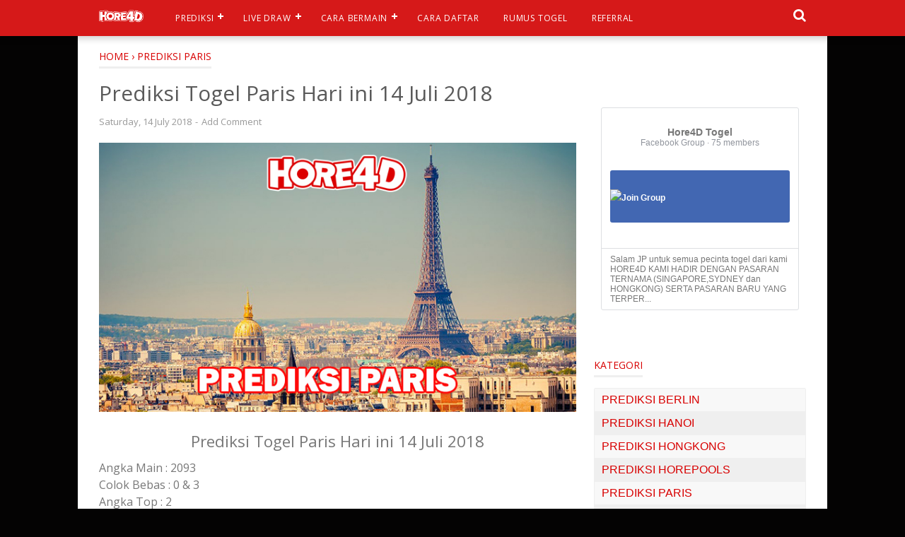

--- FILE ---
content_type: text/javascript; charset=UTF-8
request_url: http://www.horetogel.info/feeds/posts/summary/-/PREDIKSI%20PARIS?alt=json-in-script&orderby=updated&start-index=71&max-results=4&callback=showRelatedPost
body_size: 2354
content:
// API callback
showRelatedPost({"version":"1.0","encoding":"UTF-8","feed":{"xmlns":"http://www.w3.org/2005/Atom","xmlns$openSearch":"http://a9.com/-/spec/opensearchrss/1.0/","xmlns$blogger":"http://schemas.google.com/blogger/2008","xmlns$georss":"http://www.georss.org/georss","xmlns$gd":"http://schemas.google.com/g/2005","xmlns$thr":"http://purl.org/syndication/thread/1.0","id":{"$t":"tag:blogger.com,1999:blog-5925689605388539074"},"updated":{"$t":"2025-09-06T14:53:40.062+07:00"},"category":[{"term":"PREDIKSI HONGKONG"},{"term":"PREDIKSI SYDNEY"},{"term":"PREDIKSI HANOI"},{"term":"PREDIKSI HOREPOOLS"},{"term":"PREDIKSI BERLIN"},{"term":"PREDIKSI SEOUL"},{"term":"PREDIKSI TOKYO"},{"term":"PREDIKSI PARIS"},{"term":"PREDIKSI SINGAPORE"}],"title":{"type":"text","$t":"HORE4D - CARA DAFTAR TOGEL TERPERCAYA"},"subtitle":{"type":"html","$t":"CARA DAFTAR TOGEL TERPERCAYA"},"link":[{"rel":"http://schemas.google.com/g/2005#feed","type":"application/atom+xml","href":"http:\/\/www.horetogel.info\/feeds\/posts\/summary"},{"rel":"self","type":"application/atom+xml","href":"http:\/\/www.blogger.com\/feeds\/5925689605388539074\/posts\/summary\/-\/PREDIKSI+PARIS?alt=json-in-script\u0026start-index=71\u0026max-results=4\u0026orderby=updated"},{"rel":"alternate","type":"text/html","href":"http:\/\/www.horetogel.info\/search\/label\/PREDIKSI%20PARIS"},{"rel":"hub","href":"http://pubsubhubbub.appspot.com/"},{"rel":"previous","type":"application/atom+xml","href":"http:\/\/www.blogger.com\/feeds\/5925689605388539074\/posts\/summary\/-\/PREDIKSI+PARIS\/-\/PREDIKSI+PARIS?alt=json-in-script\u0026start-index=67\u0026max-results=4\u0026orderby=updated"},{"rel":"next","type":"application/atom+xml","href":"http:\/\/www.blogger.com\/feeds\/5925689605388539074\/posts\/summary\/-\/PREDIKSI+PARIS\/-\/PREDIKSI+PARIS?alt=json-in-script\u0026start-index=75\u0026max-results=4\u0026orderby=updated"}],"author":[{"name":{"$t":"Unknown"},"email":{"$t":"noreply@blogger.com"},"gd$image":{"rel":"http://schemas.google.com/g/2005#thumbnail","width":"16","height":"16","src":"https:\/\/img1.blogblog.com\/img\/b16-rounded.gif"}}],"generator":{"version":"7.00","uri":"http://www.blogger.com","$t":"Blogger"},"openSearch$totalResults":{"$t":"219"},"openSearch$startIndex":{"$t":"71"},"openSearch$itemsPerPage":{"$t":"4"},"entry":[{"id":{"$t":"tag:blogger.com,1999:blog-5925689605388539074.post-3829204707994584062"},"published":{"$t":"2018-09-11T21:42:00.002+07:00"},"updated":{"$t":"2018-09-11T21:44:00.042+07:00"},"category":[{"scheme":"http://www.blogger.com/atom/ns#","term":"PREDIKSI PARIS"}],"title":{"type":"text","$t":"Prediksi Togel Paris Hari ini 12 September 2018"},"summary":{"type":"text","$t":"\n\n\n\nPrediksi Togel Paris Hari ini 12 September 2018\n\n\n\nAngka Main : 1403\nColok Bebas : 4 \u0026amp; 3\u0026nbsp;\n\n\n\nAngka Top : 1\n\n\n\nKepala : 240\n\n\n\nEkor : 403\n\n\n\nAngka 2D :\u0026nbsp; 14, 40, 03\nTebak Shio : Monyet\n\n\n\nTebak Besar\/Kecil : Kecil\n\n\n\n\n\nSangat dianjurkan kepada para pecinta togel online agar senantiasa membaca dan memantau prediksi togel online yang kami bagikan setiap hari. Karena setiap prediksi "},"link":[{"rel":"replies","type":"application/atom+xml","href":"http:\/\/www.horetogel.info\/feeds\/3829204707994584062\/comments\/default","title":"Post Comments"},{"rel":"replies","type":"text/html","href":"http:\/\/www.horetogel.info\/2018\/09\/prediksi-togel-paris-hari-ini-12.html#comment-form","title":"0 Comments"},{"rel":"edit","type":"application/atom+xml","href":"http:\/\/www.blogger.com\/feeds\/5925689605388539074\/posts\/default\/3829204707994584062"},{"rel":"self","type":"application/atom+xml","href":"http:\/\/www.blogger.com\/feeds\/5925689605388539074\/posts\/default\/3829204707994584062"},{"rel":"alternate","type":"text/html","href":"http:\/\/www.horetogel.info\/2018\/09\/prediksi-togel-paris-hari-ini-12.html","title":"Prediksi Togel Paris Hari ini 12 September 2018"}],"author":[{"name":{"$t":"Anonymous"},"uri":{"$t":"http:\/\/www.blogger.com\/profile\/07406718396719207992"},"email":{"$t":"noreply@blogger.com"},"gd$image":{"rel":"http://schemas.google.com/g/2005#thumbnail","width":"16","height":"16","src":"https:\/\/img1.blogblog.com\/img\/b16-rounded.gif"}}],"media$thumbnail":{"xmlns$media":"http://search.yahoo.com/mrss/","url":"https:\/\/blogger.googleusercontent.com\/img\/b\/R29vZ2xl\/AVvXsEg7As1aCM8y4p5oRBARwUs2BF-MPRwWWzIqrtxt1RbO4gaAJEbmhx0Fb6f6btaqMyt67BoBOvy21gzK00cJA8081lV1nLNJqsqGD-FNUDLi5KAZNKGrHyDXGWbDL8X4R-Qhbds5cMamCv0A\/s72-c\/PARIS.jpg","height":"72","width":"72"},"thr$total":{"$t":"0"}},{"id":{"$t":"tag:blogger.com,1999:blog-5925689605388539074.post-6736019207579051721"},"published":{"$t":"2018-09-11T00:36:00.002+07:00"},"updated":{"$t":"2018-09-11T00:36:17.877+07:00"},"category":[{"scheme":"http://www.blogger.com/atom/ns#","term":"PREDIKSI PARIS"}],"title":{"type":"text","$t":"  Prediksi Togel Paris Hari ini 11 September 2018"},"summary":{"type":"text","$t":"\n\n\n\nPrediksi Togel Paris Hari ini 11 September 2018\n\n\n\nAngka Main : 2830\nColok Bebas : 8 \u0026amp; 0\u0026nbsp;\n\n\n\nAngka Top : 2\n\n\n\nKepala : 583\n\n\n\nEkor : 830\n\n\n\nAngka 2D :\u0026nbsp; 28, 83, 30\n\n\n\nTebak Shio : Ular\n\n\n\nTebak Besar\/Kecil : Kecil\n\n\n\n\n\nSangat dianjurkan kepada para pecinta togel online agar senantiasa membaca dan memantau prediksi togel online yang kami bagikan setiap hari. Karena setiap prediksi"},"link":[{"rel":"replies","type":"application/atom+xml","href":"http:\/\/www.horetogel.info\/feeds\/6736019207579051721\/comments\/default","title":"Post Comments"},{"rel":"replies","type":"text/html","href":"http:\/\/www.horetogel.info\/2018\/09\/prediksi-togel-paris-hari-ini-11.html#comment-form","title":"0 Comments"},{"rel":"edit","type":"application/atom+xml","href":"http:\/\/www.blogger.com\/feeds\/5925689605388539074\/posts\/default\/6736019207579051721"},{"rel":"self","type":"application/atom+xml","href":"http:\/\/www.blogger.com\/feeds\/5925689605388539074\/posts\/default\/6736019207579051721"},{"rel":"alternate","type":"text/html","href":"http:\/\/www.horetogel.info\/2018\/09\/prediksi-togel-paris-hari-ini-11.html","title":"  Prediksi Togel Paris Hari ini 11 September 2018"}],"author":[{"name":{"$t":"Anonymous"},"uri":{"$t":"http:\/\/www.blogger.com\/profile\/07406718396719207992"},"email":{"$t":"noreply@blogger.com"},"gd$image":{"rel":"http://schemas.google.com/g/2005#thumbnail","width":"16","height":"16","src":"https:\/\/img1.blogblog.com\/img\/b16-rounded.gif"}}],"media$thumbnail":{"xmlns$media":"http://search.yahoo.com/mrss/","url":"https:\/\/blogger.googleusercontent.com\/img\/b\/R29vZ2xl\/AVvXsEjfyjgj-njN8gfdTWwqDvuZI8YHKPQEDyf_0y0BEcNhBE9kFZ6G61uLAXerNQn_7Z3x2960fN6ml5-lAPuC0ZZ5nvSqyW0CtYod5VbPGkei35ZMFH7r2mIgviR0IF_zADMtUpW9tBXM2scc\/s72-c\/PARIS.jpg","height":"72","width":"72"},"thr$total":{"$t":"0"}},{"id":{"$t":"tag:blogger.com,1999:blog-5925689605388539074.post-5629679698486829352"},"published":{"$t":"2018-09-09T23:41:00.001+07:00"},"updated":{"$t":"2018-09-09T23:41:41.598+07:00"},"category":[{"scheme":"http://www.blogger.com/atom/ns#","term":"PREDIKSI PARIS"}],"title":{"type":"text","$t":" Prediksi Togel Paris Hari ini 10 September 2018"},"summary":{"type":"text","$t":"\n\n\n\nPrediksi Togel Paris Hari ini 10 September 2018\n\n\n\nAngka Main : 7380\nColok Bebas : 3 \u0026amp; 0\u0026nbsp;\n\n\n\nAngka Top : 7\n\n\n\nKepala : 538\n\n\n\nEkor : 380\n\n\n\nAngka 2D :\u0026nbsp; 73, 38, 80\n\n\n\nTebak Shio : Kelinci\n\n\n\nTebak Besar\/Kecil : Besar\n\n\n\n\n\nSangat dianjurkan kepada para pecinta togel online agar senantiasa membaca dan memantau prediksi togel online yang kami bagikan setiap hari. Karena setiap "},"link":[{"rel":"replies","type":"application/atom+xml","href":"http:\/\/www.horetogel.info\/feeds\/5629679698486829352\/comments\/default","title":"Post Comments"},{"rel":"replies","type":"text/html","href":"http:\/\/www.horetogel.info\/2018\/09\/prediksi-togel-paris-hari-ini-10.html#comment-form","title":"0 Comments"},{"rel":"edit","type":"application/atom+xml","href":"http:\/\/www.blogger.com\/feeds\/5925689605388539074\/posts\/default\/5629679698486829352"},{"rel":"self","type":"application/atom+xml","href":"http:\/\/www.blogger.com\/feeds\/5925689605388539074\/posts\/default\/5629679698486829352"},{"rel":"alternate","type":"text/html","href":"http:\/\/www.horetogel.info\/2018\/09\/prediksi-togel-paris-hari-ini-10.html","title":" Prediksi Togel Paris Hari ini 10 September 2018"}],"author":[{"name":{"$t":"Anonymous"},"uri":{"$t":"http:\/\/www.blogger.com\/profile\/07406718396719207992"},"email":{"$t":"noreply@blogger.com"},"gd$image":{"rel":"http://schemas.google.com/g/2005#thumbnail","width":"16","height":"16","src":"https:\/\/img1.blogblog.com\/img\/b16-rounded.gif"}}],"media$thumbnail":{"xmlns$media":"http://search.yahoo.com/mrss/","url":"https:\/\/blogger.googleusercontent.com\/img\/b\/R29vZ2xl\/AVvXsEh6vG0gkAOAeTwBjONGwjEC8DzuoRqXpQpjEqpLnRNNKNNKNBoIgPIVO2U5ZWG-tJZruuN5gHrBb_-jv6wxTbPusqICSLGCQjK5NN_R_r3RwOmdjOgygFMQV3TRrUoHj6yP2ETCg9cq8osf\/s72-c\/PARIS.jpg","height":"72","width":"72"},"thr$total":{"$t":"0"}},{"id":{"$t":"tag:blogger.com,1999:blog-5925689605388539074.post-4710011945289192610"},"published":{"$t":"2018-09-07T22:38:00.002+07:00"},"updated":{"$t":"2018-09-07T22:38:27.129+07:00"},"category":[{"scheme":"http://www.blogger.com/atom/ns#","term":"PREDIKSI PARIS"}],"title":{"type":"text","$t":" Prediksi Togel Paris Hari ini 8 September 2018"},"summary":{"type":"text","$t":"\n\n\n\nPrediksi Togel Paris Hari ini 8 September 2018\n\n\n\nAngka Main : 3085\nColok Bebas : 0 \u0026amp; 5\u0026nbsp;\n\n\n\nAngka Top : 3\n\n\n\nKepala : 208\n\n\n\nEkor : 085\n\n\n\nAngka 2D :\u0026nbsp; 30, 08, 85\n\n\n\nTebak Shio : Anjing\n\n\n\nTebak Besar\/Kecil : Besar\n\n\n\n\n\nSangat dianjurkan kepada para pecinta togel online agar senantiasa membaca dan memantau prediksi togel online yang kami bagikan setiap hari. Karena setiap "},"link":[{"rel":"replies","type":"application/atom+xml","href":"http:\/\/www.horetogel.info\/feeds\/4710011945289192610\/comments\/default","title":"Post Comments"},{"rel":"replies","type":"text/html","href":"http:\/\/www.horetogel.info\/2018\/09\/prediksi-togel-paris-hari-ini-8.html#comment-form","title":"0 Comments"},{"rel":"edit","type":"application/atom+xml","href":"http:\/\/www.blogger.com\/feeds\/5925689605388539074\/posts\/default\/4710011945289192610"},{"rel":"self","type":"application/atom+xml","href":"http:\/\/www.blogger.com\/feeds\/5925689605388539074\/posts\/default\/4710011945289192610"},{"rel":"alternate","type":"text/html","href":"http:\/\/www.horetogel.info\/2018\/09\/prediksi-togel-paris-hari-ini-8.html","title":" Prediksi Togel Paris Hari ini 8 September 2018"}],"author":[{"name":{"$t":"Anonymous"},"uri":{"$t":"http:\/\/www.blogger.com\/profile\/07406718396719207992"},"email":{"$t":"noreply@blogger.com"},"gd$image":{"rel":"http://schemas.google.com/g/2005#thumbnail","width":"16","height":"16","src":"https:\/\/img1.blogblog.com\/img\/b16-rounded.gif"}}],"media$thumbnail":{"xmlns$media":"http://search.yahoo.com/mrss/","url":"https:\/\/blogger.googleusercontent.com\/img\/b\/R29vZ2xl\/AVvXsEgKFMxQG37gPudEB2zxqmvG96Z-v-Faj0wScXSK0BExrIMmBdCi7y9UZ7e9IveHQuUpkuc3ZU47HyF9NnXWx0s4UVomuxffIxwapXe48hGjKh0lkVRaHSzCqdq74sMzO6h4SPsPUEW0FW08\/s72-c\/PARIS.jpg","height":"72","width":"72"},"thr$total":{"$t":"0"}}]}});

--- FILE ---
content_type: text/javascript; charset=UTF-8
request_url: http://www.horetogel.info/feeds/posts/default/-/PREDIKSI%20PARIS?alt=json-in-script&callback=bacajuga&max-results=5
body_size: 3594
content:
// API callback
bacajuga({"version":"1.0","encoding":"UTF-8","feed":{"xmlns":"http://www.w3.org/2005/Atom","xmlns$openSearch":"http://a9.com/-/spec/opensearchrss/1.0/","xmlns$blogger":"http://schemas.google.com/blogger/2008","xmlns$georss":"http://www.georss.org/georss","xmlns$gd":"http://schemas.google.com/g/2005","xmlns$thr":"http://purl.org/syndication/thread/1.0","id":{"$t":"tag:blogger.com,1999:blog-5925689605388539074"},"updated":{"$t":"2025-09-06T14:53:40.062+07:00"},"category":[{"term":"PREDIKSI HONGKONG"},{"term":"PREDIKSI SYDNEY"},{"term":"PREDIKSI HANOI"},{"term":"PREDIKSI HOREPOOLS"},{"term":"PREDIKSI BERLIN"},{"term":"PREDIKSI SEOUL"},{"term":"PREDIKSI TOKYO"},{"term":"PREDIKSI PARIS"},{"term":"PREDIKSI SINGAPORE"}],"title":{"type":"text","$t":"HORE4D - CARA DAFTAR TOGEL TERPERCAYA"},"subtitle":{"type":"html","$t":"CARA DAFTAR TOGEL TERPERCAYA"},"link":[{"rel":"http://schemas.google.com/g/2005#feed","type":"application/atom+xml","href":"http:\/\/www.horetogel.info\/feeds\/posts\/default"},{"rel":"self","type":"application/atom+xml","href":"http:\/\/www.blogger.com\/feeds\/5925689605388539074\/posts\/default\/-\/PREDIKSI+PARIS?alt=json-in-script\u0026max-results=5"},{"rel":"alternate","type":"text/html","href":"http:\/\/www.horetogel.info\/search\/label\/PREDIKSI%20PARIS"},{"rel":"hub","href":"http://pubsubhubbub.appspot.com/"},{"rel":"next","type":"application/atom+xml","href":"http:\/\/www.blogger.com\/feeds\/5925689605388539074\/posts\/default\/-\/PREDIKSI+PARIS\/-\/PREDIKSI+PARIS?alt=json-in-script\u0026start-index=6\u0026max-results=5"}],"author":[{"name":{"$t":"Unknown"},"email":{"$t":"noreply@blogger.com"},"gd$image":{"rel":"http://schemas.google.com/g/2005#thumbnail","width":"16","height":"16","src":"https:\/\/img1.blogblog.com\/img\/b16-rounded.gif"}}],"generator":{"version":"7.00","uri":"http://www.blogger.com","$t":"Blogger"},"openSearch$totalResults":{"$t":"219"},"openSearch$startIndex":{"$t":"1"},"openSearch$itemsPerPage":{"$t":"5"},"entry":[{"id":{"$t":"tag:blogger.com,1999:blog-5925689605388539074.post-1319532357214722832"},"published":{"$t":"2018-11-27T00:50:00.003+07:00"},"updated":{"$t":"2018-11-27T00:50:56.895+07:00"},"category":[{"scheme":"http://www.blogger.com/atom/ns#","term":"PREDIKSI PARIS"}],"title":{"type":"text","$t":"  Prediksi Togel Paris Hari ini 27 November 2018"},"content":{"type":"html","$t":"\u003Cdiv class=\"separator\" style=\"clear: both; text-align: center;\"\u003E\n\u003Ca href=\"https:\/\/blogger.googleusercontent.com\/img\/b\/R29vZ2xl\/AVvXsEj2vF-UwOwmVJ47BZI8DUK4Hz02ugY80N18SgmXJc1Mam3LNYVYstIpsvNAUM6cy3v-3q4kRBmPgRl7Wl1K30_9B5Dcl3bZHX77xNXu4X6iOAGqJ2n7Zlo60Sscx1_PNxmKJE5cGCIWdxLu\/s1600\/PARIS.jpg\" imageanchor=\"1\" style=\"margin-left: 1em; margin-right: 1em;\"\u003E\u003Cimg alt=\"prediksi-togel-hari-ini\" border=\"0\" data-original-height=\"404\" data-original-width=\"716\" src=\"https:\/\/blogger.googleusercontent.com\/img\/b\/R29vZ2xl\/AVvXsEj2vF-UwOwmVJ47BZI8DUK4Hz02ugY80N18SgmXJc1Mam3LNYVYstIpsvNAUM6cy3v-3q4kRBmPgRl7Wl1K30_9B5Dcl3bZHX77xNXu4X6iOAGqJ2n7Zlo60Sscx1_PNxmKJE5cGCIWdxLu\/s1600\/PARIS.jpg\" title=\"prediksi-togel-hari-ini\" \/\u003E\u003C\/a\u003E\u003C\/div\u003E\n\u003Cbr \/\u003E\n\u003Ch3 style=\"text-align: center;\"\u003E\nPrediksi Togel Paris Hari ini 27 November 2018\u003C\/h3\u003E\n\u003Ch3 style=\"text-align: center;\"\u003E\n\u003Cdiv style=\"font-size: medium; font-weight: 400; text-align: start;\"\u003E\n\u003Cdiv style=\"text-align: left;\"\u003E\nAngka Main : 6093\u003Cbr \/\u003E\nColok Bebas : 0 \u0026amp; 3\u003Cbr \/\u003E\nAngka Top : 6\u003C\/div\u003E\n\u003C\/div\u003E\n\u003Cdiv style=\"font-size: medium; font-weight: 400; text-align: start;\"\u003E\n\u003Cdiv style=\"text-align: left;\"\u003E\nKepala : 109\u003C\/div\u003E\n\u003C\/div\u003E\n\u003Cdiv style=\"font-size: medium; font-weight: 400; text-align: start;\"\u003E\n\u003Cdiv style=\"text-align: left;\"\u003E\nEkor : 093\u003Cbr \/\u003E\nAngka 2D : 60, 09, 93\u003Cbr \/\u003E\nTebak Shio : Harimau\u003Cbr \/\u003E\nTebak Besar Kecil : Besar\u003C\/div\u003E\n\u003C\/div\u003E\n\u003Cdiv style=\"font-size: medium; font-weight: 400; text-align: start;\"\u003E\n\u003Cdiv style=\"text-align: left;\"\u003E\nBBFS : 846093\u003Cbr \/\u003E\n\u003Cbr \/\u003E\u003C\/div\u003E\n\u003C\/div\u003E\n\u003Cdiv style=\"font-size: medium; font-weight: 400; text-align: start;\"\u003E\n\u003Cdiv style=\"text-align: left;\"\u003E\nSangat dianjurkan kepada para pecinta togel online agar senantiasa membaca dan memantau prediksi togel online yang kami bagikan setiap hari. Karena setiap prediksi yang kami bagikan memiliki tingkat akurat yang cukup tepat serta tidak dipungut biaya.\u003C\/div\u003E\n\u003C\/div\u003E\n\u003Cdiv style=\"font-size: medium; font-weight: 400; text-align: start;\"\u003E\n\u003Cdiv style=\"text-align: left;\"\u003E\n\u003Cbr \/\u003E\u003C\/div\u003E\n\u003C\/div\u003E\n\u003Cdiv style=\"font-size: medium; font-weight: 400; text-align: start;\"\u003E\n\u003Cdiv style=\"text-align: left;\"\u003E\nDemikian Hasil\u0026nbsp;Prediksi\u0026nbsp;Togel Paris Terbaik sebagai acuan bagi anda. Semoga prediksi dari kami bisa memberikan kemenangan untuk anda yang suka bermain togel dan memberikan kemudahan bagi anda.\u003C\/div\u003E\n\u003C\/div\u003E\n\u003Cdiv style=\"font-size: medium; font-weight: 400; text-align: start;\"\u003E\n\u003Cbr \/\u003E\u003C\/div\u003E\n\u003Cdiv style=\"font-size: medium; font-weight: 400;\"\u003E\nAyo segera daftarkan diri anda dan bermain bersama kami di :\u003C\/div\u003E\n\u003Cdiv style=\"font-size: medium; font-weight: 400;\"\u003E\nSitus Bandar Taruhan Togel Online Terpercaya-\u003C\/div\u003E\n\u003Cdiv style=\"font-size: medium; font-weight: 400;\"\u003E\n\u003Cbr \/\u003E\u003C\/div\u003E\n\u003Cdiv style=\"font-size: medium; font-weight: 400;\"\u003E\nJoin Facebook Group HORE4D : Hore4D Togel\u003C\/div\u003E\n\u003Cdiv style=\"font-size: medium; font-weight: 400; text-align: start;\"\u003E\n\u003Cbr \/\u003E\u003C\/div\u003E\n\u003Cdiv style=\"font-size: medium; font-weight: 400;\"\u003E\n\u003Cdiv style=\"background-color: white; border: 0px; font-family: \u0026quot;open sans\u0026quot;; font-size: 15px; font-stretch: inherit; line-height: inherit; margin: 0px; padding: 0px; vertical-align: baseline;\"\u003E\nUntuk Info seputar cara dan promo Silahkan Hubungi kami di :\u003C\/div\u003E\n\u003Cdiv style=\"background-color: white; border: 0px; font-family: \u0026quot;open sans\u0026quot;; font-size: 15px; font-stretch: inherit; line-height: inherit; margin: 0px; padding: 0px; vertical-align: baseline;\"\u003E\n\u003Cbr style=\"margin: 0px; padding: 0px;\" \/\u003E\u003C\/div\u003E\n\u003Cdiv style=\"background-color: white; border: 0px; font-family: \u0026quot;open sans\u0026quot;; font-size: 15px; font-stretch: inherit; line-height: inherit; margin: 0px; padding: 0px; vertical-align: baseline;\"\u003E\n\u003Cdiv style=\"border: 0px; font-stretch: inherit; line-height: inherit; margin: 0px; padding: 0px; vertical-align: baseline;\"\u003E\nPIN BBM : HORE4D\u003Cbr \/\u003E\n\u003Cdiv\u003E\nWA : +6285803418343\u003Cbr \/\u003E\nLINE : agentogel\u003C\/div\u003E\n\u003C\/div\u003E\n\u003C\/div\u003E\n\u003C\/div\u003E\n\u003C\/h3\u003E\n"},"link":[{"rel":"replies","type":"application/atom+xml","href":"http:\/\/www.horetogel.info\/feeds\/1319532357214722832\/comments\/default","title":"Post Comments"},{"rel":"replies","type":"text/html","href":"http:\/\/www.horetogel.info\/2018\/11\/prediksi-togel-paris-hari-ini-27.html#comment-form","title":"0 Comments"},{"rel":"edit","type":"application/atom+xml","href":"http:\/\/www.blogger.com\/feeds\/5925689605388539074\/posts\/default\/1319532357214722832"},{"rel":"self","type":"application/atom+xml","href":"http:\/\/www.blogger.com\/feeds\/5925689605388539074\/posts\/default\/1319532357214722832"},{"rel":"alternate","type":"text/html","href":"http:\/\/www.horetogel.info\/2018\/11\/prediksi-togel-paris-hari-ini-27.html","title":"  Prediksi Togel Paris Hari ini 27 November 2018"}],"author":[{"name":{"$t":"Anonymous"},"uri":{"$t":"http:\/\/www.blogger.com\/profile\/07406718396719207992"},"email":{"$t":"noreply@blogger.com"},"gd$image":{"rel":"http://schemas.google.com/g/2005#thumbnail","width":"16","height":"16","src":"https:\/\/img1.blogblog.com\/img\/b16-rounded.gif"}}],"media$thumbnail":{"xmlns$media":"http://search.yahoo.com/mrss/","url":"https:\/\/blogger.googleusercontent.com\/img\/b\/R29vZ2xl\/AVvXsEj2vF-UwOwmVJ47BZI8DUK4Hz02ugY80N18SgmXJc1Mam3LNYVYstIpsvNAUM6cy3v-3q4kRBmPgRl7Wl1K30_9B5Dcl3bZHX77xNXu4X6iOAGqJ2n7Zlo60Sscx1_PNxmKJE5cGCIWdxLu\/s72-c\/PARIS.jpg","height":"72","width":"72"},"thr$total":{"$t":"0"}},{"id":{"$t":"tag:blogger.com,1999:blog-5925689605388539074.post-9067838647343266124"},"published":{"$t":"2018-11-26T04:17:00.001+07:00"},"updated":{"$t":"2018-11-26T04:17:22.797+07:00"},"category":[{"scheme":"http://www.blogger.com/atom/ns#","term":"PREDIKSI PARIS"}],"title":{"type":"text","$t":"Prediksi Togel Paris Hari ini 26 November 2018"},"content":{"type":"html","$t":"\u003Cdiv class=\"separator\" style=\"clear: both; text-align: center;\"\u003E\n\u003Ca href=\"https:\/\/blogger.googleusercontent.com\/img\/b\/R29vZ2xl\/AVvXsEicjPW2tZSxxDqZCO8VQaxnD5Yqf9FJx4qwbUKnQW2UTLxOYRy3xM8VHMlh-kwSonhCLHB9mJ82A0IgRA_30XZ06sngetoRFvbjrrPLWwO8W80uHFvLoJG71Kj-GoG5LUu2jbhbcaQkuqqH\/s1600\/PARIS.jpg\" imageanchor=\"1\" style=\"margin-left: 1em; margin-right: 1em;\"\u003E\u003Cimg alt=\"prediksi-togel-hari-ini\" border=\"0\" data-original-height=\"404\" data-original-width=\"716\" src=\"https:\/\/blogger.googleusercontent.com\/img\/b\/R29vZ2xl\/AVvXsEicjPW2tZSxxDqZCO8VQaxnD5Yqf9FJx4qwbUKnQW2UTLxOYRy3xM8VHMlh-kwSonhCLHB9mJ82A0IgRA_30XZ06sngetoRFvbjrrPLWwO8W80uHFvLoJG71Kj-GoG5LUu2jbhbcaQkuqqH\/s1600\/PARIS.jpg\" title=\"prediksi-togel-hari-ini\" \/\u003E\u003C\/a\u003E\u003C\/div\u003E\n\u003Cbr \/\u003E\n\u003Ch3 style=\"text-align: center;\"\u003E\nPrediksi Togel Paris Hari ini 26 November 2018\u003C\/h3\u003E\n\u003Ch3 style=\"text-align: center;\"\u003E\n\u003Cdiv style=\"font-size: medium; font-weight: 400; text-align: start;\"\u003E\n\u003Cdiv style=\"text-align: left;\"\u003E\nAngka Main : 5048\u003Cbr \/\u003E\nColok Bebas : 0 \u0026amp; 8\u003Cbr \/\u003E\nAngka Top : 5\u003C\/div\u003E\n\u003C\/div\u003E\n\u003Cdiv style=\"font-size: medium; font-weight: 400; text-align: start;\"\u003E\n\u003Cdiv style=\"text-align: left;\"\u003E\nKepala : 104\u003C\/div\u003E\n\u003C\/div\u003E\n\u003Cdiv style=\"font-size: medium; font-weight: 400; text-align: start;\"\u003E\n\u003Cdiv style=\"text-align: left;\"\u003E\nEkor : 048\u003Cbr \/\u003E\nAngka 2D : 50, 04, 48\u003Cbr \/\u003E\nTebak Shio : Babi\u003Cbr \/\u003E\nTebak Besar Kecil : Kecil\u003C\/div\u003E\n\u003C\/div\u003E\n\u003Cdiv style=\"font-size: medium; font-weight: 400; text-align: start;\"\u003E\n\u003Cdiv style=\"text-align: left;\"\u003E\nBBFS : 615048\u003Cbr \/\u003E\n\u003Cbr \/\u003E\u003C\/div\u003E\n\u003C\/div\u003E\n\u003Cdiv style=\"font-size: medium; font-weight: 400; text-align: start;\"\u003E\n\u003Cdiv style=\"text-align: left;\"\u003E\nSangat dianjurkan kepada para pecinta togel online agar senantiasa membaca dan memantau prediksi togel online yang kami bagikan setiap hari. Karena setiap prediksi yang kami bagikan memiliki tingkat akurat yang cukup tepat serta tidak dipungut biaya.\u003C\/div\u003E\n\u003C\/div\u003E\n\u003Cdiv style=\"font-size: medium; font-weight: 400; text-align: start;\"\u003E\n\u003Cdiv style=\"text-align: left;\"\u003E\n\u003Cbr \/\u003E\u003C\/div\u003E\n\u003C\/div\u003E\n\u003Cdiv style=\"font-size: medium; font-weight: 400; text-align: start;\"\u003E\n\u003Cdiv style=\"text-align: left;\"\u003E\nDemikian Hasil\u0026nbsp;Prediksi\u0026nbsp;Togel Paris Terbaik sebagai acuan bagi anda. Semoga prediksi dari kami bisa memberikan kemenangan untuk anda yang suka bermain togel dan memberikan kemudahan bagi anda.\u003C\/div\u003E\n\u003C\/div\u003E\n\u003Cdiv style=\"font-size: medium; font-weight: 400; text-align: start;\"\u003E\n\u003Cbr \/\u003E\u003C\/div\u003E\n\u003Cdiv style=\"font-size: medium; font-weight: 400;\"\u003E\nAyo segera daftarkan diri anda dan bermain bersama kami di :\u003C\/div\u003E\n\u003Cdiv style=\"font-size: medium; font-weight: 400;\"\u003E\nSitus Bandar Taruhan Togel Online Terpercaya-\u003C\/div\u003E\n\u003Cdiv style=\"font-size: medium; font-weight: 400;\"\u003E\n\u003Cbr \/\u003E\u003C\/div\u003E\n\u003Cdiv style=\"font-size: medium; font-weight: 400;\"\u003E\nJoin Facebook Group HORE4D : Hore4D Togel\u003C\/div\u003E\n\u003Cdiv style=\"font-size: medium; font-weight: 400; text-align: start;\"\u003E\n\u003Cbr \/\u003E\u003C\/div\u003E\n\u003Cdiv style=\"font-size: medium; font-weight: 400;\"\u003E\n\u003Cdiv style=\"background-color: white; border: 0px; font-family: \u0026quot;open sans\u0026quot;; font-size: 15px; font-stretch: inherit; line-height: inherit; margin: 0px; padding: 0px; vertical-align: baseline;\"\u003E\nUntuk Info seputar cara dan promo Silahkan Hubungi kami di :\u003C\/div\u003E\n\u003Cdiv style=\"background-color: white; border: 0px; font-family: \u0026quot;open sans\u0026quot;; font-size: 15px; font-stretch: inherit; line-height: inherit; margin: 0px; padding: 0px; vertical-align: baseline;\"\u003E\n\u003Cbr style=\"margin: 0px; padding: 0px;\" \/\u003E\u003C\/div\u003E\n\u003Cdiv style=\"background-color: white; border: 0px; font-family: \u0026quot;open sans\u0026quot;; font-size: 15px; font-stretch: inherit; line-height: inherit; margin: 0px; padding: 0px; vertical-align: baseline;\"\u003E\n\u003Cdiv style=\"border: 0px; font-stretch: inherit; line-height: inherit; margin: 0px; padding: 0px; vertical-align: baseline;\"\u003E\nPIN BBM : HORE4D\u003Cbr \/\u003E\n\u003Cdiv\u003E\nWA : +6285803418343\u003Cbr \/\u003E\nLINE : agentogel\u003C\/div\u003E\n\u003C\/div\u003E\n\u003C\/div\u003E\n\u003C\/div\u003E\n\u003C\/h3\u003E\n"},"link":[{"rel":"replies","type":"application/atom+xml","href":"http:\/\/www.horetogel.info\/feeds\/9067838647343266124\/comments\/default","title":"Post Comments"},{"rel":"replies","type":"text/html","href":"http:\/\/www.horetogel.info\/2018\/11\/prediksi-togel-paris-hari-ini-26.html#comment-form","title":"0 Comments"},{"rel":"edit","type":"application/atom+xml","href":"http:\/\/www.blogger.com\/feeds\/5925689605388539074\/posts\/default\/9067838647343266124"},{"rel":"self","type":"application/atom+xml","href":"http:\/\/www.blogger.com\/feeds\/5925689605388539074\/posts\/default\/9067838647343266124"},{"rel":"alternate","type":"text/html","href":"http:\/\/www.horetogel.info\/2018\/11\/prediksi-togel-paris-hari-ini-26.html","title":"Prediksi Togel Paris Hari ini 26 November 2018"}],"author":[{"name":{"$t":"Anonymous"},"uri":{"$t":"http:\/\/www.blogger.com\/profile\/07406718396719207992"},"email":{"$t":"noreply@blogger.com"},"gd$image":{"rel":"http://schemas.google.com/g/2005#thumbnail","width":"16","height":"16","src":"https:\/\/img1.blogblog.com\/img\/b16-rounded.gif"}}],"media$thumbnail":{"xmlns$media":"http://search.yahoo.com/mrss/","url":"https:\/\/blogger.googleusercontent.com\/img\/b\/R29vZ2xl\/AVvXsEicjPW2tZSxxDqZCO8VQaxnD5Yqf9FJx4qwbUKnQW2UTLxOYRy3xM8VHMlh-kwSonhCLHB9mJ82A0IgRA_30XZ06sngetoRFvbjrrPLWwO8W80uHFvLoJG71Kj-GoG5LUu2jbhbcaQkuqqH\/s72-c\/PARIS.jpg","height":"72","width":"72"},"thr$total":{"$t":"0"}},{"id":{"$t":"tag:blogger.com,1999:blog-5925689605388539074.post-7768283334784490785"},"published":{"$t":"2018-11-24T23:20:00.001+07:00"},"updated":{"$t":"2018-11-24T23:20:13.444+07:00"},"category":[{"scheme":"http://www.blogger.com/atom/ns#","term":"PREDIKSI PARIS"}],"title":{"type":"text","$t":"  Prediksi Togel Paris Hari ini 25 November 2018"},"content":{"type":"html","$t":"\u003Cdiv class=\"separator\" style=\"clear: both; text-align: center;\"\u003E\n\u003Ca href=\"https:\/\/blogger.googleusercontent.com\/img\/b\/R29vZ2xl\/AVvXsEhTL09_VB10daYZtXwbOttGUJZ2jA_RxpGtTCH8_WZWVIuwn15idnMvblIk9UuS7jd7Km_rZiyQz-j1JBHfJHc0ZCigCitX7bMsKGbj1paL81ABAUL26Z8pRhNdzUiNFaKFcrZcZaVj8IWl\/s1600\/PARIS.jpg\" imageanchor=\"1\" style=\"margin-left: 1em; margin-right: 1em;\"\u003E\u003Cimg alt=\"prediksi-togel-hari-ini\" border=\"0\" data-original-height=\"404\" data-original-width=\"716\" src=\"https:\/\/blogger.googleusercontent.com\/img\/b\/R29vZ2xl\/AVvXsEhTL09_VB10daYZtXwbOttGUJZ2jA_RxpGtTCH8_WZWVIuwn15idnMvblIk9UuS7jd7Km_rZiyQz-j1JBHfJHc0ZCigCitX7bMsKGbj1paL81ABAUL26Z8pRhNdzUiNFaKFcrZcZaVj8IWl\/s1600\/PARIS.jpg\" title=\"prediksi-togel-hari-ini\" \/\u003E\u003C\/a\u003E\u003C\/div\u003E\n\u003Cbr \/\u003E\n\u003Ch3 style=\"text-align: center;\"\u003E\nPrediksi Togel Paris Hari ini 25 November 2018\u003C\/h3\u003E\n\u003Ch3 style=\"text-align: center;\"\u003E\n\u003Cdiv style=\"font-size: medium; font-weight: 400; text-align: start;\"\u003E\n\u003Cdiv style=\"text-align: left;\"\u003E\nAngka Main : 0168\u003Cbr \/\u003E\nColok Bebas : 1 \u0026amp; 8\u003Cbr \/\u003E\nAngka Top : 0\u003C\/div\u003E\n\u003C\/div\u003E\n\u003Cdiv style=\"font-size: medium; font-weight: 400; text-align: start;\"\u003E\n\u003Cdiv style=\"text-align: left;\"\u003E\nKepala : 416\u003C\/div\u003E\n\u003C\/div\u003E\n\u003Cdiv style=\"font-size: medium; font-weight: 400; text-align: start;\"\u003E\n\u003Cdiv style=\"text-align: left;\"\u003E\nEkor : 168\u003Cbr \/\u003E\nAngka 2D : 01, 16, 68\u003Cbr \/\u003E\nTebak Shio : Kelinci\u003Cbr \/\u003E\nTebak Besar Kecil : Besar\u003C\/div\u003E\n\u003C\/div\u003E\n\u003Cdiv style=\"font-size: medium; font-weight: 400; text-align: start;\"\u003E\n\u003Cdiv style=\"text-align: left;\"\u003E\nBBFS : 520168\u003Cbr \/\u003E\n\u003Cbr \/\u003E\u003C\/div\u003E\n\u003C\/div\u003E\n\u003Cdiv style=\"font-size: medium; font-weight: 400; text-align: start;\"\u003E\n\u003Cdiv style=\"text-align: left;\"\u003E\nSangat dianjurkan kepada para pecinta togel online agar senantiasa membaca dan memantau prediksi togel online yang kami bagikan setiap hari. Karena setiap prediksi yang kami bagikan memiliki tingkat akurat yang cukup tepat serta tidak dipungut biaya.\u003C\/div\u003E\n\u003C\/div\u003E\n\u003Cdiv style=\"font-size: medium; font-weight: 400; text-align: start;\"\u003E\n\u003Cdiv style=\"text-align: left;\"\u003E\n\u003Cbr \/\u003E\u003C\/div\u003E\n\u003C\/div\u003E\n\u003Cdiv style=\"font-size: medium; font-weight: 400; text-align: start;\"\u003E\n\u003Cdiv style=\"text-align: left;\"\u003E\nDemikian Hasil\u0026nbsp;Prediksi\u0026nbsp;Togel Paris Terbaik sebagai acuan bagi anda. Semoga prediksi dari kami bisa memberikan kemenangan untuk anda yang suka bermain togel dan memberikan kemudahan bagi anda.\u003C\/div\u003E\n\u003C\/div\u003E\n\u003Cdiv style=\"font-size: medium; font-weight: 400; text-align: start;\"\u003E\n\u003Cbr \/\u003E\u003C\/div\u003E\n\u003Cdiv style=\"font-size: medium; font-weight: 400;\"\u003E\nAyo segera daftarkan diri anda dan bermain bersama kami di :\u003C\/div\u003E\n\u003Cdiv style=\"font-size: medium; font-weight: 400;\"\u003E\nSitus Bandar Taruhan Togel Online Terpercaya-\u003C\/div\u003E\n\u003Cdiv style=\"font-size: medium; font-weight: 400;\"\u003E\n\u003Cbr \/\u003E\u003C\/div\u003E\n\u003Cdiv style=\"font-size: medium; font-weight: 400;\"\u003E\nJoin Facebook Group HORE4D : Hore4D Togel\u003C\/div\u003E\n\u003Cdiv style=\"font-size: medium; font-weight: 400; text-align: start;\"\u003E\n\u003Cbr \/\u003E\u003C\/div\u003E\n\u003Cdiv style=\"font-size: medium; font-weight: 400;\"\u003E\n\u003Cdiv style=\"background-color: white; border: 0px; font-family: \u0026quot;open sans\u0026quot;; font-size: 15px; font-stretch: inherit; line-height: inherit; margin: 0px; padding: 0px; vertical-align: baseline;\"\u003E\nUntuk Info seputar cara dan promo Silahkan Hubungi kami di :\u003C\/div\u003E\n\u003Cdiv style=\"background-color: white; border: 0px; font-family: \u0026quot;open sans\u0026quot;; font-size: 15px; font-stretch: inherit; line-height: inherit; margin: 0px; padding: 0px; vertical-align: baseline;\"\u003E\n\u003Cbr style=\"margin: 0px; padding: 0px;\" \/\u003E\u003C\/div\u003E\n\u003Cdiv style=\"background-color: white; border: 0px; font-family: \u0026quot;open sans\u0026quot;; font-size: 15px; font-stretch: inherit; line-height: inherit; margin: 0px; padding: 0px; vertical-align: baseline;\"\u003E\n\u003Cdiv style=\"border: 0px; font-stretch: inherit; line-height: inherit; margin: 0px; padding: 0px; vertical-align: baseline;\"\u003E\nPIN BBM : HORE4D\u003Cbr \/\u003E\n\u003Cdiv\u003E\nWA : +6285803418343\u003Cbr \/\u003E\nLINE : agentogel\u003C\/div\u003E\n\u003C\/div\u003E\n\u003C\/div\u003E\n\u003C\/div\u003E\n\u003C\/h3\u003E\n"},"link":[{"rel":"replies","type":"application/atom+xml","href":"http:\/\/www.horetogel.info\/feeds\/7768283334784490785\/comments\/default","title":"Post Comments"},{"rel":"replies","type":"text/html","href":"http:\/\/www.horetogel.info\/2018\/11\/prediksi-togel-paris-hari-ini-25.html#comment-form","title":"0 Comments"},{"rel":"edit","type":"application/atom+xml","href":"http:\/\/www.blogger.com\/feeds\/5925689605388539074\/posts\/default\/7768283334784490785"},{"rel":"self","type":"application/atom+xml","href":"http:\/\/www.blogger.com\/feeds\/5925689605388539074\/posts\/default\/7768283334784490785"},{"rel":"alternate","type":"text/html","href":"http:\/\/www.horetogel.info\/2018\/11\/prediksi-togel-paris-hari-ini-25.html","title":"  Prediksi Togel Paris Hari ini 25 November 2018"}],"author":[{"name":{"$t":"Anonymous"},"uri":{"$t":"http:\/\/www.blogger.com\/profile\/07406718396719207992"},"email":{"$t":"noreply@blogger.com"},"gd$image":{"rel":"http://schemas.google.com/g/2005#thumbnail","width":"16","height":"16","src":"https:\/\/img1.blogblog.com\/img\/b16-rounded.gif"}}],"media$thumbnail":{"xmlns$media":"http://search.yahoo.com/mrss/","url":"https:\/\/blogger.googleusercontent.com\/img\/b\/R29vZ2xl\/AVvXsEhTL09_VB10daYZtXwbOttGUJZ2jA_RxpGtTCH8_WZWVIuwn15idnMvblIk9UuS7jd7Km_rZiyQz-j1JBHfJHc0ZCigCitX7bMsKGbj1paL81ABAUL26Z8pRhNdzUiNFaKFcrZcZaVj8IWl\/s72-c\/PARIS.jpg","height":"72","width":"72"},"thr$total":{"$t":"0"}},{"id":{"$t":"tag:blogger.com,1999:blog-5925689605388539074.post-3559850207838155875"},"published":{"$t":"2018-11-24T02:51:00.001+07:00"},"updated":{"$t":"2018-11-24T02:51:42.759+07:00"},"category":[{"scheme":"http://www.blogger.com/atom/ns#","term":"PREDIKSI PARIS"}],"title":{"type":"text","$t":"  Prediksi Togel Paris Hari ini 24 November 2018"},"content":{"type":"html","$t":"\u003Cdiv class=\"separator\" style=\"clear: both; text-align: center;\"\u003E\n\u003Ca href=\"https:\/\/blogger.googleusercontent.com\/img\/b\/R29vZ2xl\/AVvXsEiEwYQkgaJpWquO1GSXEn3x9jgyk4-J4Vy1rW7zE1af0TlHCzpR9nEMMFC3B-P5jQjn-MLVPPByA7r6AulpOM_DY3scJMPku0VS61G_ugkluNH-Gn979gMd3utQ4KxU2Jlv08Lu4dk4911V\/s1600\/PARIS.jpg\" imageanchor=\"1\" style=\"margin-left: 1em; margin-right: 1em;\"\u003E\u003Cimg alt=\"prediksi-togel-hari-ini\" border=\"0\" data-original-height=\"404\" data-original-width=\"716\" src=\"https:\/\/blogger.googleusercontent.com\/img\/b\/R29vZ2xl\/AVvXsEiEwYQkgaJpWquO1GSXEn3x9jgyk4-J4Vy1rW7zE1af0TlHCzpR9nEMMFC3B-P5jQjn-MLVPPByA7r6AulpOM_DY3scJMPku0VS61G_ugkluNH-Gn979gMd3utQ4KxU2Jlv08Lu4dk4911V\/s1600\/PARIS.jpg\" title=\"prediksi-togel-hari-ini\" \/\u003E\u003C\/a\u003E\u003C\/div\u003E\n\u003Cbr \/\u003E\n\u003Ch3 style=\"text-align: center;\"\u003E\nPrediksi Togel Paris Hari ini 24 November 2018\u003C\/h3\u003E\n\u003Ch3 style=\"text-align: center;\"\u003E\n\u003Cdiv style=\"font-size: medium; font-weight: 400; text-align: start;\"\u003E\n\u003Cdiv style=\"text-align: left;\"\u003E\nAngka Main : 3124\u003Cbr \/\u003E\nColok Bebas : 1 \u0026amp; 4\u003Cbr \/\u003E\nAngka Top : 3\u003C\/div\u003E\n\u003C\/div\u003E\n\u003Cdiv style=\"font-size: medium; font-weight: 400; text-align: start;\"\u003E\n\u003Cdiv style=\"text-align: left;\"\u003E\nKepala : 512\u003C\/div\u003E\n\u003C\/div\u003E\n\u003Cdiv style=\"font-size: medium; font-weight: 400; text-align: start;\"\u003E\n\u003Cdiv style=\"text-align: left;\"\u003E\nEkor : 124\u003Cbr \/\u003E\nAngka 2D : 31, 12, 24\u003Cbr \/\u003E\nTebak Shio : Babi\u003Cbr \/\u003E\nTebak Besar Kecil : Kecil\u003C\/div\u003E\n\u003C\/div\u003E\n\u003Cdiv style=\"font-size: medium; font-weight: 400; text-align: start;\"\u003E\n\u003Cdiv style=\"text-align: left;\"\u003E\nBBFS : 983124\u003Cbr \/\u003E\n\u003Cbr \/\u003E\u003C\/div\u003E\n\u003C\/div\u003E\n\u003Cdiv style=\"font-size: medium; font-weight: 400; text-align: start;\"\u003E\n\u003Cdiv style=\"text-align: left;\"\u003E\nSangat dianjurkan kepada para pecinta togel online agar senantiasa membaca dan memantau prediksi togel online yang kami bagikan setiap hari. Karena setiap prediksi yang kami bagikan memiliki tingkat akurat yang cukup tepat serta tidak dipungut biaya.\u003C\/div\u003E\n\u003C\/div\u003E\n\u003Cdiv style=\"font-size: medium; font-weight: 400; text-align: start;\"\u003E\n\u003Cdiv style=\"text-align: left;\"\u003E\n\u003Cbr \/\u003E\u003C\/div\u003E\n\u003C\/div\u003E\n\u003Cdiv style=\"font-size: medium; font-weight: 400; text-align: start;\"\u003E\n\u003Cdiv style=\"text-align: left;\"\u003E\nDemikian Hasil\u0026nbsp;Prediksi\u0026nbsp;Togel Paris Terbaik sebagai acuan bagi anda. Semoga prediksi dari kami bisa memberikan kemenangan untuk anda yang suka bermain togel dan memberikan kemudahan bagi anda.\u003C\/div\u003E\n\u003C\/div\u003E\n\u003Cdiv style=\"font-size: medium; font-weight: 400; text-align: start;\"\u003E\n\u003Cbr \/\u003E\u003C\/div\u003E\n\u003Cdiv style=\"font-size: medium; font-weight: 400;\"\u003E\nAyo segera daftarkan diri anda dan bermain bersama kami di :\u003C\/div\u003E\n\u003Cdiv style=\"font-size: medium; font-weight: 400;\"\u003E\nSitus Bandar Taruhan Togel Online Terpercaya-\u003C\/div\u003E\n\u003Cdiv style=\"font-size: medium; font-weight: 400;\"\u003E\n\u003Cbr \/\u003E\u003C\/div\u003E\n\u003Cdiv style=\"font-size: medium; font-weight: 400;\"\u003E\nJoin Facebook Group HORE4D : Hore4D Togel\u003C\/div\u003E\n\u003Cdiv style=\"font-size: medium; font-weight: 400; text-align: start;\"\u003E\n\u003Cbr \/\u003E\u003C\/div\u003E\n\u003Cdiv style=\"font-size: medium; font-weight: 400;\"\u003E\n\u003Cdiv style=\"background-color: white; border: 0px; font-family: \u0026quot;open sans\u0026quot;; font-size: 15px; font-stretch: inherit; line-height: inherit; margin: 0px; padding: 0px; vertical-align: baseline;\"\u003E\nUntuk Info seputar cara dan promo Silahkan Hubungi kami di :\u003C\/div\u003E\n\u003Cdiv style=\"background-color: white; border: 0px; font-family: \u0026quot;open sans\u0026quot;; font-size: 15px; font-stretch: inherit; line-height: inherit; margin: 0px; padding: 0px; vertical-align: baseline;\"\u003E\n\u003Cbr style=\"margin: 0px; padding: 0px;\" \/\u003E\u003C\/div\u003E\n\u003Cdiv style=\"background-color: white; border: 0px; font-family: \u0026quot;open sans\u0026quot;; font-size: 15px; font-stretch: inherit; line-height: inherit; margin: 0px; padding: 0px; vertical-align: baseline;\"\u003E\n\u003Cdiv style=\"border: 0px; font-stretch: inherit; line-height: inherit; margin: 0px; padding: 0px; vertical-align: baseline;\"\u003E\nPIN BBM : HORE4D\u003Cbr \/\u003E\n\u003Cdiv\u003E\nWA : +6285803418343\u003Cbr \/\u003E\nLINE : agentogel\u003C\/div\u003E\n\u003C\/div\u003E\n\u003C\/div\u003E\n\u003C\/div\u003E\n\u003C\/h3\u003E\n"},"link":[{"rel":"replies","type":"application/atom+xml","href":"http:\/\/www.horetogel.info\/feeds\/3559850207838155875\/comments\/default","title":"Post Comments"},{"rel":"replies","type":"text/html","href":"http:\/\/www.horetogel.info\/2018\/11\/prediksi-togel-paris-hari-ini-24.html#comment-form","title":"0 Comments"},{"rel":"edit","type":"application/atom+xml","href":"http:\/\/www.blogger.com\/feeds\/5925689605388539074\/posts\/default\/3559850207838155875"},{"rel":"self","type":"application/atom+xml","href":"http:\/\/www.blogger.com\/feeds\/5925689605388539074\/posts\/default\/3559850207838155875"},{"rel":"alternate","type":"text/html","href":"http:\/\/www.horetogel.info\/2018\/11\/prediksi-togel-paris-hari-ini-24.html","title":"  Prediksi Togel Paris Hari ini 24 November 2018"}],"author":[{"name":{"$t":"Anonymous"},"uri":{"$t":"http:\/\/www.blogger.com\/profile\/07406718396719207992"},"email":{"$t":"noreply@blogger.com"},"gd$image":{"rel":"http://schemas.google.com/g/2005#thumbnail","width":"16","height":"16","src":"https:\/\/img1.blogblog.com\/img\/b16-rounded.gif"}}],"media$thumbnail":{"xmlns$media":"http://search.yahoo.com/mrss/","url":"https:\/\/blogger.googleusercontent.com\/img\/b\/R29vZ2xl\/AVvXsEiEwYQkgaJpWquO1GSXEn3x9jgyk4-J4Vy1rW7zE1af0TlHCzpR9nEMMFC3B-P5jQjn-MLVPPByA7r6AulpOM_DY3scJMPku0VS61G_ugkluNH-Gn979gMd3utQ4KxU2Jlv08Lu4dk4911V\/s72-c\/PARIS.jpg","height":"72","width":"72"},"thr$total":{"$t":"0"}},{"id":{"$t":"tag:blogger.com,1999:blog-5925689605388539074.post-7539893500544623607"},"published":{"$t":"2018-11-23T00:24:00.002+07:00"},"updated":{"$t":"2018-11-23T00:24:30.531+07:00"},"category":[{"scheme":"http://www.blogger.com/atom/ns#","term":"PREDIKSI PARIS"}],"title":{"type":"text","$t":"  Prediksi Togel Paris Hari ini 23 November 2018"},"content":{"type":"html","$t":"\u003Cdiv class=\"separator\" style=\"clear: both; text-align: center;\"\u003E\n\u003Ca href=\"https:\/\/blogger.googleusercontent.com\/img\/b\/R29vZ2xl\/AVvXsEgUy2_J4NcdxElO_uxSvOhATuifjLB6lkreDrsf7cm4tWeV_S2buV3NksFEgQdjeNNiCJPv-JCqQy2-Fh1CUhvVA-HJYBeg5Hxx1u3IzNbH2Yu1KlYne75B-_EOUaPvqVYoO0uQg0pT1Q97\/s1600\/PARIS.jpg\" imageanchor=\"1\" style=\"margin-left: 1em; margin-right: 1em;\"\u003E\u003Cimg alt=\"prediksi-togel-hari-ini\" border=\"0\" data-original-height=\"404\" data-original-width=\"716\" src=\"https:\/\/blogger.googleusercontent.com\/img\/b\/R29vZ2xl\/AVvXsEgUy2_J4NcdxElO_uxSvOhATuifjLB6lkreDrsf7cm4tWeV_S2buV3NksFEgQdjeNNiCJPv-JCqQy2-Fh1CUhvVA-HJYBeg5Hxx1u3IzNbH2Yu1KlYne75B-_EOUaPvqVYoO0uQg0pT1Q97\/s1600\/PARIS.jpg\" title=\"prediksi-togel-hari-ini\" \/\u003E\u003C\/a\u003E\u003C\/div\u003E\n\u003Cbr \/\u003E\n\u003Ch3 style=\"text-align: center;\"\u003E\nPrediksi Togel Paris Hari ini 23 November 2018\u003C\/h3\u003E\n\u003Ch3 style=\"text-align: center;\"\u003E\n\u003Cdiv style=\"font-size: medium; font-weight: 400; text-align: start;\"\u003E\n\u003Cdiv style=\"text-align: left;\"\u003E\nAngka Main : 2561\u003Cbr \/\u003E\nColok Bebas : 5 \u0026amp; 1\u003Cbr \/\u003E\nAngka Top : 1\u003C\/div\u003E\n\u003C\/div\u003E\n\u003Cdiv style=\"font-size: medium; font-weight: 400; text-align: start;\"\u003E\n\u003Cdiv style=\"text-align: left;\"\u003E\nKepala :\u0026nbsp;\u003C\/div\u003E\n\u003C\/div\u003E\n\u003Cdiv style=\"font-size: medium; font-weight: 400; text-align: start;\"\u003E\n\u003Cdiv style=\"text-align: left;\"\u003E\nEkor : 746\u003Cbr \/\u003E\nAngka 2D : 25, 56, 61\u003Cbr \/\u003E\nTebak Shio : Anjing\u003Cbr \/\u003E\nTebak Besar Kecil : Kecil\u003C\/div\u003E\n\u003C\/div\u003E\n\u003Cdiv style=\"font-size: medium; font-weight: 400; text-align: start;\"\u003E\n\u003Cdiv style=\"text-align: left;\"\u003E\nBBFS : 732561\u003Cbr \/\u003E\n\u003Cbr \/\u003E\u003C\/div\u003E\n\u003C\/div\u003E\n\u003Cdiv style=\"font-size: medium; font-weight: 400; text-align: start;\"\u003E\n\u003Cdiv style=\"text-align: left;\"\u003E\nSangat dianjurkan kepada para pecinta togel online agar senantiasa membaca dan memantau prediksi togel online yang kami bagikan setiap hari. Karena setiap prediksi yang kami bagikan memiliki tingkat akurat yang cukup tepat serta tidak dipungut biaya.\u003C\/div\u003E\n\u003C\/div\u003E\n\u003Cdiv style=\"font-size: medium; font-weight: 400; text-align: start;\"\u003E\n\u003Cdiv style=\"text-align: left;\"\u003E\n\u003Cbr \/\u003E\u003C\/div\u003E\n\u003C\/div\u003E\n\u003Cdiv style=\"font-size: medium; font-weight: 400; text-align: start;\"\u003E\n\u003Cdiv style=\"text-align: left;\"\u003E\nDemikian Hasil\u0026nbsp;Prediksi\u0026nbsp;Togel Paris Terbaik sebagai acuan bagi anda. Semoga prediksi dari kami bisa memberikan kemenangan untuk anda yang suka bermain togel dan memberikan kemudahan bagi anda.\u003C\/div\u003E\n\u003C\/div\u003E\n\u003Cdiv style=\"font-size: medium; font-weight: 400; text-align: start;\"\u003E\n\u003Cbr \/\u003E\u003C\/div\u003E\n\u003Cdiv style=\"font-size: medium; font-weight: 400;\"\u003E\nAyo segera daftarkan diri anda dan bermain bersama kami di :\u003C\/div\u003E\n\u003Cdiv style=\"font-size: medium; font-weight: 400;\"\u003E\nSitus Bandar Taruhan Togel Online Terpercaya-\u003C\/div\u003E\n\u003Cdiv style=\"font-size: medium; font-weight: 400;\"\u003E\n\u003Cbr \/\u003E\u003C\/div\u003E\n\u003Cdiv style=\"font-size: medium; font-weight: 400;\"\u003E\nJoin Facebook Group HORE4D : Hore4D Togel\u003C\/div\u003E\n\u003Cdiv style=\"font-size: medium; font-weight: 400; text-align: start;\"\u003E\n\u003Cbr \/\u003E\u003C\/div\u003E\n\u003Cdiv style=\"font-size: medium; font-weight: 400;\"\u003E\n\u003Cdiv style=\"background-color: white; border: 0px; font-family: \u0026quot;open sans\u0026quot;; font-size: 15px; font-stretch: inherit; line-height: inherit; margin: 0px; padding: 0px; vertical-align: baseline;\"\u003E\nUntuk Info seputar cara dan promo Silahkan Hubungi kami di :\u003C\/div\u003E\n\u003Cdiv style=\"background-color: white; border: 0px; font-family: \u0026quot;open sans\u0026quot;; font-size: 15px; font-stretch: inherit; line-height: inherit; margin: 0px; padding: 0px; vertical-align: baseline;\"\u003E\n\u003Cbr style=\"margin: 0px; padding: 0px;\" \/\u003E\u003C\/div\u003E\n\u003Cdiv style=\"background-color: white; border: 0px; font-family: \u0026quot;open sans\u0026quot;; font-size: 15px; font-stretch: inherit; line-height: inherit; margin: 0px; padding: 0px; vertical-align: baseline;\"\u003E\n\u003Cdiv style=\"border: 0px; font-stretch: inherit; line-height: inherit; margin: 0px; padding: 0px; vertical-align: baseline;\"\u003E\nPIN BBM : HORE4D\u003Cbr \/\u003E\n\u003Cdiv\u003E\nWA : +6285803418343\u003Cbr \/\u003E\nLINE : agentogel\u003C\/div\u003E\n\u003C\/div\u003E\n\u003C\/div\u003E\n\u003C\/div\u003E\n\u003C\/h3\u003E\n"},"link":[{"rel":"replies","type":"application/atom+xml","href":"http:\/\/www.horetogel.info\/feeds\/7539893500544623607\/comments\/default","title":"Post Comments"},{"rel":"replies","type":"text/html","href":"http:\/\/www.horetogel.info\/2018\/11\/prediksi-togel-paris-hari-ini-23.html#comment-form","title":"0 Comments"},{"rel":"edit","type":"application/atom+xml","href":"http:\/\/www.blogger.com\/feeds\/5925689605388539074\/posts\/default\/7539893500544623607"},{"rel":"self","type":"application/atom+xml","href":"http:\/\/www.blogger.com\/feeds\/5925689605388539074\/posts\/default\/7539893500544623607"},{"rel":"alternate","type":"text/html","href":"http:\/\/www.horetogel.info\/2018\/11\/prediksi-togel-paris-hari-ini-23.html","title":"  Prediksi Togel Paris Hari ini 23 November 2018"}],"author":[{"name":{"$t":"Anonymous"},"uri":{"$t":"http:\/\/www.blogger.com\/profile\/07406718396719207992"},"email":{"$t":"noreply@blogger.com"},"gd$image":{"rel":"http://schemas.google.com/g/2005#thumbnail","width":"16","height":"16","src":"https:\/\/img1.blogblog.com\/img\/b16-rounded.gif"}}],"media$thumbnail":{"xmlns$media":"http://search.yahoo.com/mrss/","url":"https:\/\/blogger.googleusercontent.com\/img\/b\/R29vZ2xl\/AVvXsEgUy2_J4NcdxElO_uxSvOhATuifjLB6lkreDrsf7cm4tWeV_S2buV3NksFEgQdjeNNiCJPv-JCqQy2-Fh1CUhvVA-HJYBeg5Hxx1u3IzNbH2Yu1KlYne75B-_EOUaPvqVYoO0uQg0pT1Q97\/s72-c\/PARIS.jpg","height":"72","width":"72"},"thr$total":{"$t":"0"}}]}});